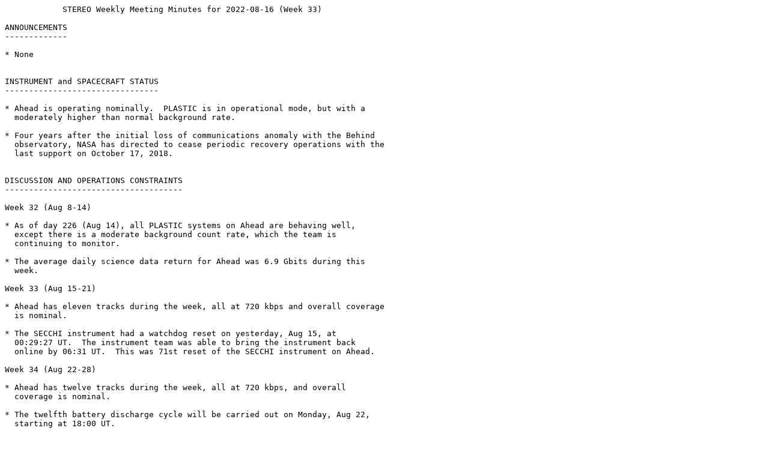

--- FILE ---
content_type: text/plain; charset=UTF-8
request_url: https://stereo-ssc.nascom.nasa.gov/pub/minutes/2022/weekly_20220816.txt
body_size: 7527
content:
	    STEREO Weekly Meeting Minutes for 2022-08-16 (Week 33)

ANNOUNCEMENTS
-------------

* None


INSTRUMENT and SPACECRAFT STATUS
--------------------------------

* Ahead is operating nominally.  PLASTIC is in operational mode, but with a
  moderately higher than normal background rate.

* Four years after the initial loss of communications anomaly with the Behind
  observatory, NASA has directed to cease periodic recovery operations with the
  last support on October 17, 2018.


DISCUSSION AND OPERATIONS CONSTRAINTS
-------------------------------------

Week 32 (Aug 8-14)

* As of day 226 (Aug 14), all PLASTIC systems on Ahead are behaving well,
  except there is a moderate background count rate, which the team is
  continuing to monitor.

* The average daily science data return for Ahead was 6.9 Gbits during this
  week.

Week 33 (Aug 15-21)

* Ahead has eleven tracks during the week, all at 720 kbps and overall coverage
  is nominal.

* The SECCHI instrument had a watchdog reset on yesterday, Aug 15, at
  00:29:27 UT.  The instrument team was able to bring the instrument back
  online by 06:31 UT.  This was 71st reset of the SECCHI instrument on Ahead.

Week 34 (Aug 22-28)

* Ahead has twelve tracks during the week, all at 720 kbps, and overall
  coverage is nominal.

* The twelfth battery discharge cycle will be carried out on Monday, Aug 22,
  starting at 18:00 UT.

* The 63rd SECCHI stepped calibration roll maneuver will be carried out on
  Tuesday, Aug 23, starting at 02:20 UT.

* The 149th momentum dump on Ahead will be carried out on Wednesday, Aug 24,
  with ignition at 20:00 UT.

* On Thursday, Aug 18, The IMPACT/HET team will be doing real-time commanding
  for their HET low-gain instrument.

Week 35 (Aug 29-Sep 4)

* Ahead has twelve tracks during the week, all at 720 kbps, and overall
  coverage is nominal.  ESA Malague tracks have been added on Tuesday, Aug 30,
  Thursday, Sep 1, and Friday, Sep 2.  The total number of tracks has been
  increased from 9 to 12 to clear up a shortage toward the end of the week.

* Artemis I is scheduled to launch on Aug 29.  Launch contingency plans have
  affected several weeks of STEREO planning.

* Parker Solar Probe will have a perihelion pass between Sep 2-11.

* Solar Orbiter will fly by Venus on Sunday, Sep 4.

Week 36 (Sep 5-11)

* Ahead has eleven tracks during the week, all at 720 kbps, and overall
  coverage is nominal.  ESA Malague tracks have been added on Tuesday, Sep 6,
  and Wednesday, Sep 7, and ESA Cebreros tracks have been added on Wednesday,
  Sep 7, and Saturday, Sep 10.

* Monday, Sep 5, is Labor Day, which is an APL holiday.

Week 37 (Sep 12-18)

* Ahead has ten tracks during the week, all at 720 kbps, and overall coverage
  is nominal.  One track was removed due to Artemis contingency planning.

Week 38 (Sep 19-25)

* Ahead has ten tracks during the week, all at 720 kbps, and overall coverage
  is nominal.


COORDINATED OBSERVATIONS

-------------------------------------------------------------------------------
Scheduled activities for Week 32:

M Aug 08 (220)  
T Aug 09 (221)  Ahead: SECCHI HI-2 Betelgeuse observations, 20-22 UT
W Aug 10 (222)  
T Aug 11 (223)  
F Aug 12 (224)  
S Aug 13 (225)  
S Aug 14 (226)

Notes:

* Betelgeuse in HI-2 field-of-view, Aug 9-Sep 29.

-------------------------------------------------------------------------------
Scheduled activities for Week 33:

M Aug 15 (227)  Ahead: SECCHI watchdog reset, 00:29 to 06:31
T Aug 16 (228)  Ahead: SECCHI HI-2 Betelgeuse observations, 20-22 UT (TBC)
W Aug 17 (229)  
T Aug 18 (230)  
F Aug 19 (231)  
S Aug 20 (232)  
S Aug 21 (233)  

Notes:

* Betelgeuse in HI-2 field-of-view, Aug 9-Sep 29.

-------------------------------------------------------------------------------
Scheduled activities for Week 34:

M Aug 22 (234)  Ahead: Battery discharge cycle, 18:00 UT
T Aug 23 (235)  Ahead: SECCHI stepped calibration roll, 02:20 UT
		Ahead: SECCHI HI-2 Betelgeuse observations, 20-22 UT (TBC)
W Aug 24 (236)  Ahead: Momentum dump, 20:00 UT
T Aug 25 (237)  
F Aug 26 (238)  
S Aug 27 (239)  
S Aug 28 (240)  

Notes:

* Betelgeuse in HI-2 field-of-view, Aug 9-Sep 29.

-------------------------------------------------------------------------------
Scheduled activities for Week 35:

M Aug 29 (241)  
T Aug 30 (242)	Ahead: SECCHI HI-2 Betelgeuse observations, 20-22 UT (TBC)
W Aug 31 (243)  
T Sep 01 (244)  
F Sep 02 (245)  
S Sep 03 (246)  Ahead: SECCHI EUVI 171A Deep Field + COR2 Deep Field
S Sep 04 (247)  Ahead: SECCHI EUVI 171A Deep Field + COR2 Deep Field
		Solar Orbiter Venus flyby

Notes:

* Betelgeuse in HI-2 field-of-view, Aug 9-Sep 29.

* Parker Solar Probe perihelion pass, Sep 2-11.

-------------------------------------------------------------------------------
Scheduled activities for Week 36:

M Sep 05 (248)  Ahead: SECCHI EUVI 171A Deep Field + COR2 Deep Field
		Labor Day
T Sep 06 (249)  Ahead: SECCHI COR2 pB campaign + COR2 Deep Field
      	 	Ahead: SECCHI HI-2 Betelgeuse observations, 20-22 UT (TBC)
W Sep 07 (250)  Ahead: SECCHI COR2 pB campaign + COR2 Deep Field
T Sep 08 (251)  Ahead: SECCHI COR2 pB campaign + COR2 Deep Field
F Sep 09 (252)  
S Sep 10 (253)  
S Sep 11 (254)  

Notes:

* Betelgeuse in HI-2 field-of-view, Aug 9-Sep 29.

* Parker Solar Probe perihelion pass, Sep 2-11.

-------------------------------------------------------------------------------
Scheduled activities for Week 37:

M Sep 12 (255)  
T Sep 13 (256)  Ahead: SECCHI HI-2 Betelgeuse observations, 20-22 UT (TBC)
W Sep 14 (257)  
T Sep 15 (258)  
F Sep 16 (259)  
S Sep 17 (260)  
S Sep 18 (261)  

Notes:

* Betelgeuse in HI-2 field-of-view, Aug 9-Sep 29.

-------------------------------------------------------------------------------
Scheduled activities for Week 38:

M Sep 19 (262)  
T Sep 20 (263)  Ahead: SECCHI HI-2 Betelgeuse observations, 20-22 UT (TBC)
W Sep 21 (264)  
T Sep 22 (265)  
F Sep 23 (266)  
S Sep 24 (267)  
S Sep 25 (268)  

Notes:

* Betelgeuse in HI-2 field-of-view, Aug 9-Sep 29.

-------------------------------------------------------------------------------


Upcoming events:

Behind events are contingent on recovering the spacecraft.

2022:

* Aug 9-Sep 29		Betelgeuse in HI-2 field-of-view
* Sep 2-11		Parker Solar Probe perihelion pass
* Dec 7-16		Parker Solar Probe perihelion pass

2023:

* Jan 3			Solar Orbiter Mercury transit
* Mar 13-23		Parker Solar Probe perihelion pass
* Apr 16		Solar Orbiter Venus occultation
* May 5			Behind: Mercury transit
* Jun 17-27		Parker Solar Probe perihelion pass
* Jun 27		Solar Orbiter Mercury transit
* Jul 17		Behind: Closest approach to Earth
* Aug 13		Ahead: Closest approach to Earth
* Aug 21		Parker Solar Probe Venus flyby
* Sep 23-Oct 3		Parker Solar Probe perihelion pass
* Dec 25-Jan 3		Parker Solar Probe perihelion pass

2024:

* Mar 26-Apr 4		Parker Solar Probe perihelion pass
* Jun 26-Jul 5		Parker Solar Probe perihelion pass
* Sep 26-Oct 5		Parker Solar Probe perihelion pass
* Nov 6			Parker Solar Probe Venus flyby, in HI2-A field-of-view
* Dec 20-29		Parker Solar Probe perihelion pass

2025:

* Feb 18		Solar Orbiter Venus flyby
* Mar 19-27		Parker Solar Probe perihelion pass
* Apr 7			Ahead: Mercury transit
* Jun 15-24		Parker Solar Probe perihelion pass

2026:

* Dec 24		Solar Orbiter Venus flyby

2027:

* Feb 1			Behind: Mercury transit

2028:

* Mar 18		Solar Orbiter Venus flyby

2029:

* Jun 10		Solar Orbiter Venus flyby
* Jun 30		Ahead: Mercury transit

2030:

* Sep 3			Solar Orbiter Venus flyby
